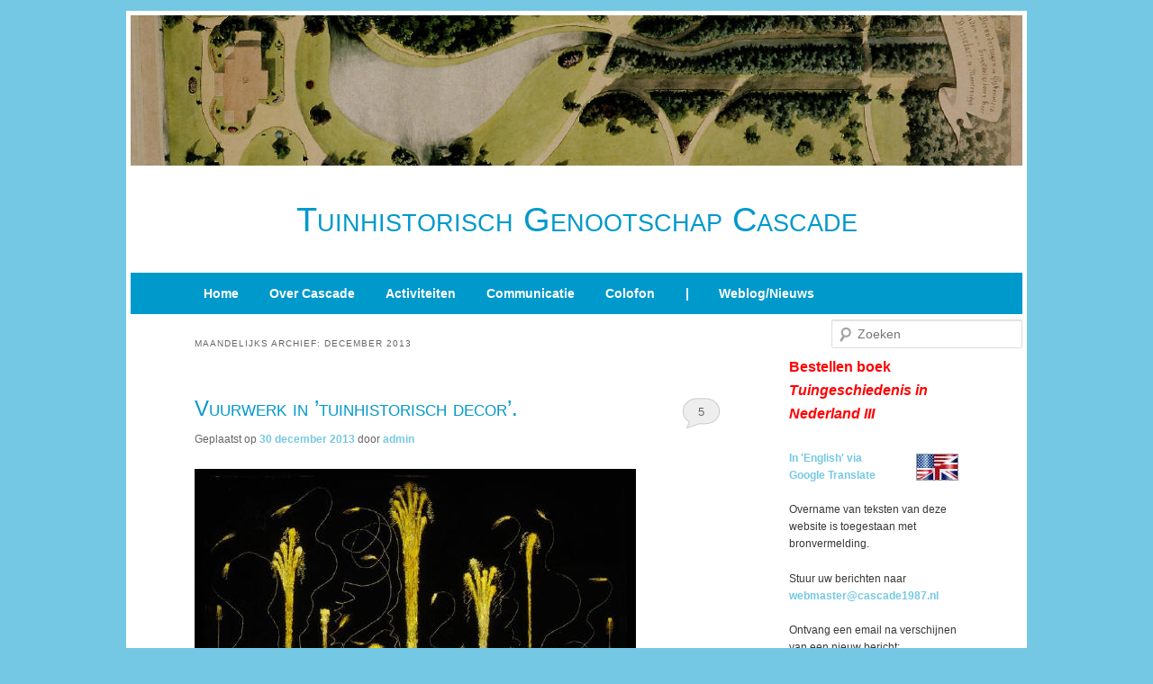

--- FILE ---
content_type: text/html; charset=UTF-8
request_url: http://www.cascade1987.nl/2013/12/
body_size: 75865
content:
<!DOCTYPE html>
<!--[if IE 6]>
<html id="ie6" lang="nl">
<![endif]-->
<!--[if IE 7]>
<html id="ie7" lang="nl">
<![endif]-->
<!--[if IE 8]>
<html id="ie8" lang="nl">
<![endif]-->
<!--[if !(IE 6) & !(IE 7) & !(IE 8)]><!-->
<html lang="nl">
<!--<![endif]-->
<head>
<meta charset="UTF-8" />
<meta name="viewport" content="width=device-width" />
<title>
december | 2013 | Tuinhistorisch Genootschap Cascade	</title>
<link rel="profile" href="https://gmpg.org/xfn/11" />
<link rel="stylesheet" type="text/css" media="all" href="http://www.cascade1987.nl/wp-content/themes/twentyeleven/style.css?ver=20190507" />
<link rel="pingback" href="http://www.cascade1987.nl/xmlrpc.php">
<!--[if lt IE 9]>
<script src="http://www.cascade1987.nl/wp-content/themes/twentyeleven/js/html5.js?ver=3.7.0" type="text/javascript"></script>
<![endif]-->
<meta name='robots' content='max-image-preview:large' />
<link rel='dns-prefetch' href='//s.w.org' />
<link rel="alternate" type="application/rss+xml" title="Tuinhistorisch Genootschap Cascade &raquo; Feed" href="http://www.cascade1987.nl/feed/" />
<link rel="alternate" type="application/rss+xml" title="Tuinhistorisch Genootschap Cascade &raquo; Reactiesfeed" href="http://www.cascade1987.nl/comments/feed/" />
		<script type="text/javascript">
			window._wpemojiSettings = {"baseUrl":"https:\/\/s.w.org\/images\/core\/emoji\/13.1.0\/72x72\/","ext":".png","svgUrl":"https:\/\/s.w.org\/images\/core\/emoji\/13.1.0\/svg\/","svgExt":".svg","source":{"concatemoji":"http:\/\/www.cascade1987.nl\/wp-includes\/js\/wp-emoji-release.min.js?ver=5.8.12"}};
			!function(e,a,t){var n,r,o,i=a.createElement("canvas"),p=i.getContext&&i.getContext("2d");function s(e,t){var a=String.fromCharCode;p.clearRect(0,0,i.width,i.height),p.fillText(a.apply(this,e),0,0);e=i.toDataURL();return p.clearRect(0,0,i.width,i.height),p.fillText(a.apply(this,t),0,0),e===i.toDataURL()}function c(e){var t=a.createElement("script");t.src=e,t.defer=t.type="text/javascript",a.getElementsByTagName("head")[0].appendChild(t)}for(o=Array("flag","emoji"),t.supports={everything:!0,everythingExceptFlag:!0},r=0;r<o.length;r++)t.supports[o[r]]=function(e){if(!p||!p.fillText)return!1;switch(p.textBaseline="top",p.font="600 32px Arial",e){case"flag":return s([127987,65039,8205,9895,65039],[127987,65039,8203,9895,65039])?!1:!s([55356,56826,55356,56819],[55356,56826,8203,55356,56819])&&!s([55356,57332,56128,56423,56128,56418,56128,56421,56128,56430,56128,56423,56128,56447],[55356,57332,8203,56128,56423,8203,56128,56418,8203,56128,56421,8203,56128,56430,8203,56128,56423,8203,56128,56447]);case"emoji":return!s([10084,65039,8205,55357,56613],[10084,65039,8203,55357,56613])}return!1}(o[r]),t.supports.everything=t.supports.everything&&t.supports[o[r]],"flag"!==o[r]&&(t.supports.everythingExceptFlag=t.supports.everythingExceptFlag&&t.supports[o[r]]);t.supports.everythingExceptFlag=t.supports.everythingExceptFlag&&!t.supports.flag,t.DOMReady=!1,t.readyCallback=function(){t.DOMReady=!0},t.supports.everything||(n=function(){t.readyCallback()},a.addEventListener?(a.addEventListener("DOMContentLoaded",n,!1),e.addEventListener("load",n,!1)):(e.attachEvent("onload",n),a.attachEvent("onreadystatechange",function(){"complete"===a.readyState&&t.readyCallback()})),(n=t.source||{}).concatemoji?c(n.concatemoji):n.wpemoji&&n.twemoji&&(c(n.twemoji),c(n.wpemoji)))}(window,document,window._wpemojiSettings);
		</script>
		<style type="text/css">
img.wp-smiley,
img.emoji {
	display: inline !important;
	border: none !important;
	box-shadow: none !important;
	height: 1em !important;
	width: 1em !important;
	margin: 0 .07em !important;
	vertical-align: -0.1em !important;
	background: none !important;
	padding: 0 !important;
}
</style>
	<link rel='stylesheet' id='wp-block-library-css'  href='http://www.cascade1987.nl/wp-includes/css/dist/block-library/style.min.css?ver=5.8.12' type='text/css' media='all' />
<style id='wp-block-library-theme-inline-css' type='text/css'>
#start-resizable-editor-section{display:none}.wp-block-audio figcaption{color:#555;font-size:13px;text-align:center}.is-dark-theme .wp-block-audio figcaption{color:hsla(0,0%,100%,.65)}.wp-block-code{font-family:Menlo,Consolas,monaco,monospace;color:#1e1e1e;padding:.8em 1em;border:1px solid #ddd;border-radius:4px}.wp-block-embed figcaption{color:#555;font-size:13px;text-align:center}.is-dark-theme .wp-block-embed figcaption{color:hsla(0,0%,100%,.65)}.blocks-gallery-caption{color:#555;font-size:13px;text-align:center}.is-dark-theme .blocks-gallery-caption{color:hsla(0,0%,100%,.65)}.wp-block-image figcaption{color:#555;font-size:13px;text-align:center}.is-dark-theme .wp-block-image figcaption{color:hsla(0,0%,100%,.65)}.wp-block-pullquote{border-top:4px solid;border-bottom:4px solid;margin-bottom:1.75em;color:currentColor}.wp-block-pullquote__citation,.wp-block-pullquote cite,.wp-block-pullquote footer{color:currentColor;text-transform:uppercase;font-size:.8125em;font-style:normal}.wp-block-quote{border-left:.25em solid;margin:0 0 1.75em;padding-left:1em}.wp-block-quote cite,.wp-block-quote footer{color:currentColor;font-size:.8125em;position:relative;font-style:normal}.wp-block-quote.has-text-align-right{border-left:none;border-right:.25em solid;padding-left:0;padding-right:1em}.wp-block-quote.has-text-align-center{border:none;padding-left:0}.wp-block-quote.is-large,.wp-block-quote.is-style-large{border:none}.wp-block-search .wp-block-search__label{font-weight:700}.wp-block-group.has-background{padding:1.25em 2.375em;margin-top:0;margin-bottom:0}.wp-block-separator{border:none;border-bottom:2px solid;margin-left:auto;margin-right:auto;opacity:.4}.wp-block-separator:not(.is-style-wide):not(.is-style-dots){width:100px}.wp-block-separator.has-background:not(.is-style-dots){border-bottom:none;height:1px}.wp-block-separator.has-background:not(.is-style-wide):not(.is-style-dots){height:2px}.wp-block-table thead{border-bottom:3px solid}.wp-block-table tfoot{border-top:3px solid}.wp-block-table td,.wp-block-table th{padding:.5em;border:1px solid;word-break:normal}.wp-block-table figcaption{color:#555;font-size:13px;text-align:center}.is-dark-theme .wp-block-table figcaption{color:hsla(0,0%,100%,.65)}.wp-block-video figcaption{color:#555;font-size:13px;text-align:center}.is-dark-theme .wp-block-video figcaption{color:hsla(0,0%,100%,.65)}.wp-block-template-part.has-background{padding:1.25em 2.375em;margin-top:0;margin-bottom:0}#end-resizable-editor-section{display:none}
</style>
<link rel='stylesheet' id='cforms2-css'  href='http://www.cascade1987.nl/wp-content/plugins/cforms2/styling/minimal.css?ver=15.0.8' type='text/css' media='all' />
<link rel='stylesheet' id='twentyeleven-block-style-css'  href='http://www.cascade1987.nl/wp-content/themes/twentyeleven/blocks.css?ver=20190102' type='text/css' media='all' />
<script type='text/javascript' src='http://www.cascade1987.nl/wp-includes/js/jquery/jquery.min.js?ver=3.6.0' id='jquery-core-js'></script>
<script type='text/javascript' src='http://www.cascade1987.nl/wp-includes/js/jquery/jquery-migrate.min.js?ver=3.3.2' id='jquery-migrate-js'></script>
<script type='text/javascript' id='cforms2-js-extra'>
/* <![CDATA[ */
var cforms2_ajax = {"url":"http:\/\/www.cascade1987.nl\/wp-admin\/admin-ajax.php","nonces":{"submitcform":"ac610448bf"}};
/* ]]> */
</script>
<script type='text/javascript' src='http://www.cascade1987.nl/wp-content/plugins/cforms2/js/cforms.js?ver=15.0.8' id='cforms2-js'></script>
<link rel="https://api.w.org/" href="http://www.cascade1987.nl/wp-json/" /><link rel="EditURI" type="application/rsd+xml" title="RSD" href="http://www.cascade1987.nl/xmlrpc.php?rsd" />
<link rel="wlwmanifest" type="application/wlwmanifest+xml" href="http://www.cascade1987.nl/wp-includes/wlwmanifest.xml" /> 
<meta name="generator" content="WordPress 5.8.12" />
	<style>
		/* Link color */
		a,
		#site-title a:focus,
		#site-title a:hover,
		#site-title a:active,
		.entry-title a:hover,
		.entry-title a:focus,
		.entry-title a:active,
		.widget_twentyeleven_ephemera .comments-link a:hover,
		section.recent-posts .other-recent-posts a[rel="bookmark"]:hover,
		section.recent-posts .other-recent-posts .comments-link a:hover,
		.format-image footer.entry-meta a:hover,
		#site-generator a:hover {
			color: #74c8e4;
		}
		section.recent-posts .other-recent-posts .comments-link a:hover {
			border-color: #74c8e4;
		}
		article.feature-image.small .entry-summary p a:hover,
		.entry-header .comments-link a:hover,
		.entry-header .comments-link a:focus,
		.entry-header .comments-link a:active,
		.feature-slider a.active {
			background-color: #74c8e4;
		}
	</style>
	<style type="text/css">.recentcomments a{display:inline !important;padding:0 !important;margin:0 !important;}</style><style type="text/css" id="custom-background-css">
body.custom-background { background-color: #74C8E4; }
</style>
	</head>

<body class="archive date custom-background wp-embed-responsive two-column right-sidebar">
<div class="skip-link"><a class="assistive-text" href="#content">Spring naar de primaire inhoud</a></div><div class="skip-link"><a class="assistive-text" href="#secondary">Spring naar de secundaire inhoud</a></div><div id="page" class="hfeed">
	<header id="branding" role="banner">

						<a href="http://www.cascade1987.nl/">
									<img src="http://www.cascade1987.nl/afbeeldingen/Maartensdijk-Eyckenstein-L.A.Springer-1882-832.jpg" width="1000" height="288" alt="Tuinhistorisch Genootschap Cascade" />
								</a>
			
			<hgroup>
				<h1 id="site-title"><span><a href="http://www.cascade1987.nl/" rel="home">Tuinhistorisch Genootschap Cascade</a></span></h1>
				<h2 id="site-description"></h2>
			</hgroup>

									<form method="get" id="searchform" action="http://www.cascade1987.nl/">
		<label for="s" class="assistive-text">Zoeken</label>
		<input type="text" class="field" name="s" id="s" placeholder="Zoeken" />
		<input type="submit" class="submit" name="submit" id="searchsubmit" value="Zoeken" />
	</form>
			
			<nav id="access" role="navigation">
				<h3 class="assistive-text">Hoofdmenu</h3>
				<div class="menu-cascade-menu-container"><ul id="menu-cascade-menu" class="menu"><li id="menu-item-250" class="menu-item menu-item-type-post_type menu-item-object-page menu-item-250"><a href="http://www.cascade1987.nl/home-2/">Home</a></li>
<li id="menu-item-45" class="menu-item menu-item-type-custom menu-item-object-custom menu-item-has-children menu-item-45"><a href="#">Over Cascade</a>
<ul class="sub-menu">
	<li id="menu-item-44" class="menu-item menu-item-type-post_type menu-item-object-page menu-item-44"><a href="http://www.cascade1987.nl/doelstelling/">Doelstelling</a></li>
	<li id="menu-item-38" class="menu-item menu-item-type-post_type menu-item-object-page menu-item-38"><a href="http://www.cascade1987.nl/contact/">Bestuur/Contact</a></li>
	<li id="menu-item-98" class="menu-item menu-item-type-post_type menu-item-object-page menu-item-98"><a href="http://www.cascade1987.nl/aan-afmelden-donateur/">Aan-/afmelden donateur</a></li>
</ul>
</li>
<li id="menu-item-62" class="menu-item menu-item-type-custom menu-item-object-custom menu-item-has-children menu-item-62"><a href="#">Activiteiten</a>
<ul class="sub-menu">
	<li id="menu-item-97" class="menu-item menu-item-type-post_type menu-item-object-page menu-item-97"><a href="http://www.cascade1987.nl/jaarprogramma/">Jaarprogramma</a></li>
	<li id="menu-item-614" class="menu-item menu-item-type-custom menu-item-object-custom menu-item-614"><a href="http://www.cascade1987.nl/documenten/CascadeOverzichtActiviteiten.pdf">Activiteiten vanaf 1987</a></li>
	<li id="menu-item-96" class="menu-item menu-item-type-post_type menu-item-object-page menu-item-96"><a href="http://www.cascade1987.nl/oldenburger-penning/">Oldenburger Penning</a></li>
</ul>
</li>
<li id="menu-item-63" class="menu-item menu-item-type-custom menu-item-object-custom menu-item-has-children menu-item-63"><a href="#">Communicatie</a>
<ul class="sub-menu">
	<li id="menu-item-94" class="menu-item menu-item-type-post_type menu-item-object-page menu-item-94"><a href="http://www.cascade1987.nl/bulletin/">Bulletin</a></li>
	<li id="menu-item-10195" class="menu-item menu-item-type-post_type menu-item-object-page menu-item-10195"><a href="http://www.cascade1987.nl/richtlijnen-voor-auteurs/">Richtlijnen voor auteurs</a></li>
	<li id="menu-item-93" class="menu-item menu-item-type-post_type menu-item-object-page menu-item-93"><a href="http://www.cascade1987.nl/tuingeschiedenis-in-nederland-i/">Tuingeschiedenis in Nederland I</a></li>
	<li id="menu-item-5594" class="menu-item menu-item-type-post_type menu-item-object-page menu-item-5594"><a href="http://www.cascade1987.nl/tuingeschiedenis-in-nederland-ii/">Tuingeschiedenis in Nederland II</a></li>
	<li id="menu-item-8891" class="menu-item menu-item-type-post_type menu-item-object-page menu-item-8891"><a href="http://www.cascade1987.nl/tuingeschiedenis-in-nederland-iii/">Tuingeschiedenis in Nederland III</a></li>
	<li id="menu-item-5595" class="menu-item menu-item-type-post_type menu-item-object-page menu-item-5595"><a href="http://www.cascade1987.nl/cascade-boeken-bestellen/">Cascade boeken bestellen</a></li>
	<li id="menu-item-92" class="menu-item menu-item-type-post_type menu-item-object-page menu-item-92"><a href="http://www.cascade1987.nl/nieuwsbrief/">Nieuwsbrief</a></li>
	<li id="menu-item-1761" class="menu-item menu-item-type-post_type menu-item-object-page menu-item-1761"><a href="http://www.cascade1987.nl/eerste-kennismaking-met/">Eerste kennismaking met…</a></li>
	<li id="menu-item-327" class="menu-item menu-item-type-post_type menu-item-object-page menu-item-327"><a href="http://www.cascade1987.nl/cascade-weblog/">Cascade weblog</a></li>
	<li id="menu-item-90" class="menu-item menu-item-type-post_type menu-item-object-page menu-item-90"><a href="http://www.cascade1987.nl/fotos-bekijken/">Foto&#8217;s bekijken</a></li>
</ul>
</li>
<li id="menu-item-65" class="menu-item menu-item-type-custom menu-item-object-custom menu-item-has-children menu-item-65"><a href="#">Colofon</a>
<ul class="sub-menu">
	<li id="menu-item-88" class="menu-item menu-item-type-post_type menu-item-object-page menu-item-88"><a href="http://www.cascade1987.nl/logboek/">Logboek</a></li>
	<li id="menu-item-89" class="menu-item menu-item-type-post_type menu-item-object-page menu-item-89"><a href="http://www.cascade1987.nl/colofon/">Colofon</a></li>
</ul>
</li>
<li id="menu-item-253" class="menu-item menu-item-type-custom menu-item-object-custom menu-item-253"><a href="#">|</a></li>
<li id="menu-item-99" class="menu-item menu-item-type-custom menu-item-object-custom menu-item-home menu-item-99"><a href="http://www.cascade1987.nl">Weblog/Nieuws</a></li>
</ul></div>			</nav><!-- #access -->
	</header><!-- #branding -->


	<div id="main">

		<section id="primary">
			<div id="content" role="main">

			
				<header class="page-header">
					<h1 class="page-title">
						Maandelijks archief: <span>december 2013</span>					</h1>
				</header>

				
				
					
	<article id="post-3042" class="post-3042 post type-post status-publish format-standard hentry category-tuinhistorie">
		<header class="entry-header">
						<h1 class="entry-title"><a href="http://www.cascade1987.nl/vuurwerk-in-tuinhistorisch-decor/" rel="bookmark">Vuurwerk in &#8217;tuinhistorisch decor&#8217;.</a></h1>
			
						<div class="entry-meta">
				<span class="sep">Geplaatst op </span><a href="http://www.cascade1987.nl/vuurwerk-in-tuinhistorisch-decor/" title="08:00" rel="bookmark"><time class="entry-date" datetime="2013-12-30T08:00:25+01:00">30 december 2013</time></a><span class="by-author"> <span class="sep"> door </span> <span class="author vcard"><a class="url fn n" href="http://www.cascade1987.nl/author/siteadmin/" title="Alle berichten tonen van admin" rel="author">admin</a></span></span>			</div><!-- .entry-meta -->
			
						<div class="comments-link">
				<a href="http://www.cascade1987.nl/vuurwerk-in-tuinhistorisch-decor/#comments">5</a>			</div>
					</header><!-- .entry-header -->

				<div class="entry-content">
			<p><img loading="lazy" class="alignnone" src="http://www.cascade1987.nl/afbeeldingen/DenHaag-HofvijverVuurwerk-1749.jpg" alt="" width="490" height="467" /><br />
<span style="color: #888888;">Groot vuurwerk en theater ter gelegenheid van de Vrede van Aken, op de Hofvijver te Den Haag in 1749.<br />
Bron: Museum Rotterdam.</span></p>
<p>Die van vorig jaar over <a href="http://www.cascade1987.nl/vuurwerk-op-beekestein/" target="_blank">vuurwerk op Beekestein</a> blijft leuker, maar toch ook nu maar weer even wat vuurwerk. Geen oud en nieuw vuurwerk, maar vuurwerk in het kader van de Vrede van Aken (1748). Het betreft perspectiefkastjes met op gelijke afstanden van elkaar drie beschilderde glasplaten, voorgrond, midden en achtergrond, waardoor een drie-dimensionaal effect ontstaat.  JH</p>
<p><img loading="lazy" class="alignnone" src="http://www.cascade1987.nl/afbeeldingen/DenHaag-HofvijverVuurwerk-1748.jpg" alt="" width="490" height="448" /><br />
<span style="color: #888888;">Feestelijk vuurwerk, waarschijnlijk op de Hofvijver ter gelegenheid van de Vrede van Aken 1748?<br />
Bron: Museum Rotterdam.</span></p>
					</div><!-- .entry-content -->
		
		<footer class="entry-meta">
			
										<span class="cat-links">
					<span class="entry-utility-prep entry-utility-prep-cat-links">Geplaatst in</span> <a href="http://www.cascade1987.nl/category/tuinhistorie/" rel="category tag">Tuinhistorie</a>			</span>
							
										
										<span class="sep"> | </span>
						<span class="comments-link"><a href="http://www.cascade1987.nl/vuurwerk-in-tuinhistorisch-decor/#comments"><b>5</b> reacties</a></span>
			
					</footer><!-- .entry-meta -->
	</article><!-- #post-3042 -->

				
					
	<article id="post-3047" class="post-3047 post type-post status-publish format-standard hentry category-tuinhistorie">
		<header class="entry-header">
						<h1 class="entry-title"><a href="http://www.cascade1987.nl/historische-vloeisystemen-ook-rond-en-op-buitenplaatsen/" rel="bookmark">Historische vloeisystemen; ook rond en òp buitenplaatsen.</a></h1>
			
						<div class="entry-meta">
				<span class="sep">Geplaatst op </span><a href="http://www.cascade1987.nl/historische-vloeisystemen-ook-rond-en-op-buitenplaatsen/" title="10:20" rel="bookmark"><time class="entry-date" datetime="2013-12-27T10:20:26+01:00">27 december 2013</time></a><span class="by-author"> <span class="sep"> door </span> <span class="author vcard"><a class="url fn n" href="http://www.cascade1987.nl/author/siteadmin/" title="Alle berichten tonen van admin" rel="author">admin</a></span></span>			</div><!-- .entry-meta -->
			
						<div class="comments-link">
				<a href="http://www.cascade1987.nl/historische-vloeisystemen-ook-rond-en-op-buitenplaatsen/#comments">1</a>			</div>
					</header><!-- .entry-header -->

				<div class="entry-content">
			<p><img loading="lazy" class="alignnone" src="http://www.cascade1987.nl/afbeeldingen/Haaksbergen-Lankheet.jpg" alt="" width="490" height="294" /><br />
<span style="color: #888888;">Lankheet (Haaksbergen).</span></p>
<p>In de laatste decennia van de afgelopen eeuw is een nagenoeg onbekende landschapsgeschiedenis van Nederland in beeld gebracht. Onafhankelijk van elkaar kwamen drie onderzoekers -Baaijens (1984/8), Van den Berg (1985) en Zuurdeeg (1991)- een waterhistorie op het spoor die tot dan toe nauwelijks was beschreven. In Drenthe, Overijssel en Gelderland hebben zij landschapselementen als waterkerende houtwallen, spaarbekkens, verdeelsloten en opgeleide beken in kaart gebracht die samenhangen met vernuftige historische irrigatiesystemen, die ons vandaag de dag veel kunnen leren over meervoudig duurzaam landgebruik. Ook al betrof het m.n. boerensystemen het principe van bevloeien was kennelijk algemeen bekend, want ook op en rond kastelen en buitenplaatsen zijn uiteenlopende aanwijzingen voor het gebruik van traditionele irrigatiesystemen.</p>
<p><img loading="lazy" class="alignnone" src="http://www.cascade1987.nl/afbeeldingen/StromendLandschap.jpg" alt="" width="490" height="368" /></p>
<p>Eric Brinckmann schreef een artikel over dit fenomeen en tipt enkele voorbeelden van het bevloeien van tuinen en parken aan. Waarschijnlijk is het een veel vaker voorkomend verschijnsel geweest. Het is de moeite waard om dit thema meer aandacht te geven bij landschapsherstel en landschapsrelicten rond kastelen en buitenplaatsen ook in dit perspectief te plaatsen.</p>
<p>lees <a href="http://www.cascade1987.nl/documenten/StromendLandschapBuitenplaatsen-Brinckmann-2013.pdf" target="_blank">hier het artikel</a>;<br />
kijk eens op de website <a href="http://www.stromendlandschap.nl/" target="_blank">www.stromendlandschap.nl</a>;<br />
en-of koop het boek <em>Stromend Landschap Vloeiweidenstelsels in Nederland</em>, G.J. Baaijens, E. Brinckmann, P. Dauvellier, P.C. van der Molen, Zeist 2011.</p>
					</div><!-- .entry-content -->
		
		<footer class="entry-meta">
			
										<span class="cat-links">
					<span class="entry-utility-prep entry-utility-prep-cat-links">Geplaatst in</span> <a href="http://www.cascade1987.nl/category/tuinhistorie/" rel="category tag">Tuinhistorie</a>			</span>
							
										
										<span class="sep"> | </span>
						<span class="comments-link"><a href="http://www.cascade1987.nl/historische-vloeisystemen-ook-rond-en-op-buitenplaatsen/#comments"><b>1</b> reactie</a></span>
			
					</footer><!-- .entry-meta -->
	</article><!-- #post-3047 -->

				
					
	<article id="post-3039" class="post-3039 post type-post status-publish format-standard hentry category-0-algemeen">
		<header class="entry-header">
						<h1 class="entry-title"><a href="http://www.cascade1987.nl/kerstfeestboom/" rel="bookmark">Kerstfeestboom.</a></h1>
			
						<div class="entry-meta">
				<span class="sep">Geplaatst op </span><a href="http://www.cascade1987.nl/kerstfeestboom/" title="09:24" rel="bookmark"><time class="entry-date" datetime="2013-12-23T09:24:53+01:00">23 december 2013</time></a><span class="by-author"> <span class="sep"> door </span> <span class="author vcard"><a class="url fn n" href="http://www.cascade1987.nl/author/siteadmin/" title="Alle berichten tonen van admin" rel="author">admin</a></span></span>			</div><!-- .entry-meta -->
			
						<div class="comments-link">
				<a href="http://www.cascade1987.nl/kerstfeestboom/#comments">1</a>			</div>
					</header><!-- .entry-header -->

				<div class="entry-content">
			<p><img loading="lazy" class="alignnone" src="http://www.cascade1987.nl/afbeeldingen/Kerstfeestboom%20Algemeen%20Handelsblad%2023-12-1852.jpg" alt="" width="490" height="302" /><br />
<span style="color: #888888;">Algemeen Handelsblad 23-12-1852</span></p>
<p>Afgaand op google krijgt de kerstboom in Nederland lopende de 19de eeuw z&#8217;n plek (Germaanse achtergronden en zo ga ik even aan voorbij hoor). Bovenstaande advertentie is een eerste die ik kon vinden, 1852. Een boom om leeg te eten.<br />
Onderstaande kinderprent dateert uit eind 19de eeuw. Uitzonderingen daargelaten is het lot niet veranderd.  JH</p>
<p><img loading="lazy" class="alignnone" src="http://www.cascade1987.nl/afbeeldingen/LotKerstboom.jpg" alt="" width="490" height="635" /><br />
<span style="color: #888888;">Bron: www.jefdejager.nl/kerstmis.php   <a href="http://www.jefdejager.nl/je_admin/up/kerstboom.jpg" target="_blank"><span style="color: #888888;">Klik hier voor de grote afbeelding</span></a>.</span></p>
					</div><!-- .entry-content -->
		
		<footer class="entry-meta">
			
										<span class="cat-links">
					<span class="entry-utility-prep entry-utility-prep-cat-links">Geplaatst in</span> <a href="http://www.cascade1987.nl/category/0-algemeen/" rel="category tag">0. Algemeen</a>			</span>
							
										
										<span class="sep"> | </span>
						<span class="comments-link"><a href="http://www.cascade1987.nl/kerstfeestboom/#comments"><b>1</b> reactie</a></span>
			
					</footer><!-- .entry-meta -->
	</article><!-- #post-3039 -->

				
					
	<article id="post-3029" class="post-3029 post type-post status-publish format-standard hentry category-tuinhistorie">
		<header class="entry-header">
						<h1 class="entry-title"><a href="http://www.cascade1987.nl/oud-afwateringkanaal-en-put-in-tuin-het-loo/" rel="bookmark">Oud afwateringkanaal en -put in tuin Het Loo.</a></h1>
			
						<div class="entry-meta">
				<span class="sep">Geplaatst op </span><a href="http://www.cascade1987.nl/oud-afwateringkanaal-en-put-in-tuin-het-loo/" title="08:00" rel="bookmark"><time class="entry-date" datetime="2013-12-19T08:00:17+01:00">19 december 2013</time></a><span class="by-author"> <span class="sep"> door </span> <span class="author vcard"><a class="url fn n" href="http://www.cascade1987.nl/author/siteadmin/" title="Alle berichten tonen van admin" rel="author">admin</a></span></span>			</div><!-- .entry-meta -->
			
						<div class="comments-link">
				<a href="http://www.cascade1987.nl/oud-afwateringkanaal-en-put-in-tuin-het-loo/#comments">4</a>			</div>
					</header><!-- .entry-header -->

				<div class="entry-content">
			<p><span style="color: #888888;"><img loading="lazy" class="alignnone" src="http://www.cascade1987.nl/afbeeldingen/Apeldoorn-HetLooRenovatieBenedentuin%201-2013.jpg" alt="" width="490" height="359" /><br />
Het strippen van de tuin begon met het wegzuigen van het grind. Foto: twitter @TuinenHetLoo</span></p>
<p>6 November is gestart met de renovatie van de westelijke helft van de benedentuin. De Koninginne- en Koningstuin zijn al gerenoveerd, zie bv <a href="http://www.cascade1987.nl/de-koninginnetuin-van-paleis-het-loo/" target="_blank">bericht 29 november</a>.</p>
<p><img loading="lazy" class="alignnone" src="http://www.cascade1987.nl/afbeeldingen/Apeldoorn-HetLooRenovatieBenedentuin%202-2013.jpg" alt="" width="490" height="368" /><br />
<span style="color: #888888;">De gestripte tuin. Foto: twitter @TuinenHetLoo</span></p>
<p>Nieuwe beregening is een van de onderdelen van de renovatie. Bij het graven van sleuven voor die installatie werd men verrast door de aanwezigheid van een oude afwateringput en -kanaal. Verrast omdat deze bij de opgravingen in 1977 niet zijn blootgelegd en men bij grondwerkzaamheden in het kader van de eerdere tuinreconstructie ook niet op deze restanten is gestoten. De RGD heeft nu de opdracht om de vondsten precies in te meten.<br />
Mooie foto&#8217;s van de opgravingen uit 1977 zijn overigens te vinden in nummer 12 uit 1977 van het blad <em>Groen</em>. En het blijven mooie specials die oude <em>Groen</em> nummers over Het Loo. En deze zeer recente vondsten en foto&#8217;s zijn een mooie aanvulling. Benieuwd wat men verder nog tegenkomt.  JH</p>
<p><img loading="lazy" class="alignnone" src="http://www.cascade1987.nl/afbeeldingen/Apeldoorn-HetLooRenovatieBenedentuin%203-2013.jpg" alt="" width="490" height="329" /><br />
<img loading="lazy" src="http://www.cascade1987.nl/afbeeldingen/Apeldoorn-HetLooRenovatieBenedentuin%205-2013.jpg" alt="" width="490" height="347" /><br />
<img loading="lazy" class="alignnone" src="http://www.cascade1987.nl/afbeeldingen/Apeldoorn-HetLooRenovatieBenedentuin%204-2013.jpg" alt="" width="490" height="326" /><br />
<span style="color: #888888;">Oude afwateringkanaal en -put. Foto&#8217;s: twitter @TuinenHetLoo</span></p>
					</div><!-- .entry-content -->
		
		<footer class="entry-meta">
			
										<span class="cat-links">
					<span class="entry-utility-prep entry-utility-prep-cat-links">Geplaatst in</span> <a href="http://www.cascade1987.nl/category/tuinhistorie/" rel="category tag">Tuinhistorie</a>			</span>
							
										
										<span class="sep"> | </span>
						<span class="comments-link"><a href="http://www.cascade1987.nl/oud-afwateringkanaal-en-put-in-tuin-het-loo/#comments"><b>4</b> reacties</a></span>
			
					</footer><!-- .entry-meta -->
	</article><!-- #post-3029 -->

				
					
	<article id="post-3024" class="post-3024 post type-post status-publish format-standard hentry category-1-tuinhistorie">
		<header class="entry-header">
						<h1 class="entry-title"><a href="http://www.cascade1987.nl/cascade-bij-kasteel-renswoude/" rel="bookmark">Cascade bij kasteel Renswoude.</a></h1>
			
						<div class="entry-meta">
				<span class="sep">Geplaatst op </span><a href="http://www.cascade1987.nl/cascade-bij-kasteel-renswoude/" title="19:07" rel="bookmark"><time class="entry-date" datetime="2013-12-16T19:07:43+01:00">16 december 2013</time></a><span class="by-author"> <span class="sep"> door </span> <span class="author vcard"><a class="url fn n" href="http://www.cascade1987.nl/author/siteadmin/" title="Alle berichten tonen van admin" rel="author">admin</a></span></span>			</div><!-- .entry-meta -->
			
						<div class="comments-link">
				<a href="http://www.cascade1987.nl/cascade-bij-kasteel-renswoude/#comments">1</a>			</div>
					</header><!-- .entry-header -->

				<div class="entry-content">
			<p><img loading="lazy" class="alignnone" src="http://www.cascade1987.nl/afbeeldingen/Renswoude-KasteelRenswoudeCascade-1829.jpg" alt="" width="490" height="630" /><br />
<span style="color: #888888;">Cascade van Renswoude 1829  Bron: beeldbank RCE</span></p>
<p>Zoekend naar wat anders (ja het is weer zover) kwam ik de aquarel met de cascade bij kasteel Renswoude uit 1829 tegen. Het deed me direct herinneren aan het fantastische project betreffende het Cascade-boek <a href="http://www.cascade1987.nl/boek/" target="_blank"><em>Tuingeschiedenis in Nederland</em></a>.<br />
Toen waren we op zoek naar een foto van die aquarel, voor Cascades op Renswoude, de bijdrage van Hans Taets van Amerongen. Toen lukte het zo snel niet en nu zit ie &#8216;gewoon&#8217; in de beeldbank van RCE. Mooi!  JH</p>
<p><a href="http://images.memorix.nl/rce/thumb/1200x1200/9ae4e4ef-b948-8b72-dfd7-db5c19d720d1.jpg" target="_blank">Klik hier om &#8216;m groot te zien</a><br />
Of <a href="http://beeldbank.cultureelerfgoed.nl/20389485" target="_blank">hier om in te zoomen</a></p>
					</div><!-- .entry-content -->
		
		<footer class="entry-meta">
			
										<span class="cat-links">
					<span class="entry-utility-prep entry-utility-prep-cat-links">Geplaatst in</span> <a href="http://www.cascade1987.nl/category/1-tuinhistorie/" rel="category tag">1. Tuinhistorie</a>			</span>
							
										
										<span class="sep"> | </span>
						<span class="comments-link"><a href="http://www.cascade1987.nl/cascade-bij-kasteel-renswoude/#comments"><b>1</b> reactie</a></span>
			
					</footer><!-- .entry-meta -->
	</article><!-- #post-3024 -->

				
					
	<article id="post-3011" class="post-3011 post type-post status-publish format-standard hentry category-tuinhistorie">
		<header class="entry-header">
						<h1 class="entry-title"><a href="http://www.cascade1987.nl/meer-dan-weblog-alleen/" rel="bookmark">Meer dan weblog alleen.</a></h1>
			
						<div class="entry-meta">
				<span class="sep">Geplaatst op </span><a href="http://www.cascade1987.nl/meer-dan-weblog-alleen/" title="08:00" rel="bookmark"><time class="entry-date" datetime="2013-12-12T08:00:29+01:00">12 december 2013</time></a><span class="by-author"> <span class="sep"> door </span> <span class="author vcard"><a class="url fn n" href="http://www.cascade1987.nl/author/siteadmin/" title="Alle berichten tonen van admin" rel="author">admin</a></span></span>			</div><!-- .entry-meta -->
			
						<div class="comments-link">
				<a href="http://www.cascade1987.nl/meer-dan-weblog-alleen/#comments">3</a>			</div>
					</header><!-- .entry-header -->

				<div class="entry-content">
			<p>Zo tegen het einde van het jaar is een en ander weer even bijgewerkt. Misschien vergeet deze en gene dat er meer is dan de weblog alleen. Dus kijk ook eens (of opnieuw) even rond op de rest van de Cascade website:</p>
<ul>
<li>de Bulletin Page kent weer meer artikelen die gedownload kunnen worden, <a href="http://www.cascade1987.nl/bulletin/" target="_blank">zie hier</a>;</li>
<li>voorgaande Nieuwsbrieven blijven beschikbaar, <a href="http://www.cascade1987.nl/nieuwsbrief/" target="_blank">zie hier</a>;</li>
<li>de Architecten die opgevoerd worden in de nieuwsbrief krijgen ook op de website hun plek, <a href="http://www.cascade1987.nl/eerste-kennismaking-met/" target="_blank">zie hier</a>;</li>
<li>niet mee geweest met een van de Cascade activiteiten, ga dan even de foto&#8217;s bekijken, <a href="http://www.cascade1987.nl/fotos-bekijken/" target="_blank">zie hier</a>;</li>
<li>het <em>Overzicht Cascade activiteiten vanaf 1987</em> is weer bijgewerkt, <a href="http://www.cascade1987.nl/documenten/CascadeOverzichtActiviteiten.pdf" target="_blank">zie hier</a>.</li>
</ul>
<p>de webmaster</p>
					</div><!-- .entry-content -->
		
		<footer class="entry-meta">
			
										<span class="cat-links">
					<span class="entry-utility-prep entry-utility-prep-cat-links">Geplaatst in</span> <a href="http://www.cascade1987.nl/category/tuinhistorie/" rel="category tag">Tuinhistorie</a>			</span>
							
										
										<span class="sep"> | </span>
						<span class="comments-link"><a href="http://www.cascade1987.nl/meer-dan-weblog-alleen/#comments"><b>3</b> reacties</a></span>
			
					</footer><!-- .entry-meta -->
	</article><!-- #post-3011 -->

				
					
	<article id="post-2994" class="post-2994 post type-post status-publish format-standard hentry category-tuinhistorie">
		<header class="entry-header">
						<h1 class="entry-title"><a href="http://www.cascade1987.nl/louis-van-der-swaelmen-en-john-juchem-naar-nederland-in-wo-i/" rel="bookmark">Louis van der Swaelmen en John Juchem naar Nederland in WO I.</a></h1>
			
						<div class="entry-meta">
				<span class="sep">Geplaatst op </span><a href="http://www.cascade1987.nl/louis-van-der-swaelmen-en-john-juchem-naar-nederland-in-wo-i/" title="08:23" rel="bookmark"><time class="entry-date" datetime="2013-12-09T08:23:08+01:00">9 december 2013</time></a><span class="by-author"> <span class="sep"> door </span> <span class="author vcard"><a class="url fn n" href="http://www.cascade1987.nl/author/siteadmin/" title="Alle berichten tonen van admin" rel="author">admin</a></span></span>			</div><!-- .entry-meta -->
			
						<div class="comments-link">
				<a href="http://www.cascade1987.nl/louis-van-der-swaelmen-en-john-juchem-naar-nederland-in-wo-i/#comments">6</a>			</div>
					</header><!-- .entry-header -->

				<div class="entry-content">
			<p>Bovengenoemde tuinarchitecten vluchtten tijdens de Eerste Wereldoorlog naar Nederland. Voor de komende Cascade-Nieuwsbrief schreef ik zojuist een korte levensschets over John Juchem. Die kan iedereen dus met Kerstmis lezen. Maar over Louis van der Swaelmen heb ik nog weinig informatie bijeengezocht. O.a. werd de tuin van De Boekel in Enschede door hem aangelegd. De familie kwam met hem in aanraking nadat hij naar de omgeving van Enschede was geëvacueerd.</p>
<p>Het RKD heeft een project <em>Belgische vluchtelingen in Nederland 1914-1918</em> gestart (<a href="http://website.rkd.nl/Projecten/Project%20Belgische%20vluchtelingen%20in%20Nederland%201914-191" target="_blank">webpage</a>), waarmee zij een zo volledig mogelijke inventarisatie tot stand willen brengen van Belgische kunstenaars die als vluchteling in Nederland verbleven. Daarnaast zal in een uitgebreid artikel aandacht worden geschonken aan de artistieke en sociale context, de onderlinge contacten tussen Nederlandse en Belgische kunstenaars, en de betekenis van de ballingschap voor het leven en werk van de afzonderlijke kunstenaars. Op mijn vraag of zij ook aandacht zouden besteden aan (tuin)architecten heb ik tot heden nog geen antwoord ontvangen. Ik vrees van niet.</p>
<p>Om die reden lijkt het mij wel interessant eens in Cascade-verband te kijken of we naast Van der Swaelmen en Juchems meer tuinarchitecten kunnen vinden die deze tijd in Nederland doorbrachten en wat deze tijd voor hun werk en maatschappelijk leven heeft betekend.</p>
<p><img loading="lazy" class="alignnone" src="http://www.cascade1987.nl/afbeeldingen/Amersfoort-BelgenmonumentLuchtfoto.jpg" alt="" width="490" height="290" /><br />
<span style="color: #888888;">Belgenmonument Amersfoort van bovenaf  Bron: www.forumeerstewereldoorlog.nl</span></p>
<p>Jan heeft ons op de <a href="http://www.cascade1987.nl/vluchtoord-nunspeet-een-der-tuintjes-voor-de-slaapbarakken/" target="_blank">weblog van 20 augustus</a> van dit jaar al eens geconfronteerd met het Vluchtoord Nunspeet en de tuintjes voor de slaapbarakken in dat kamp. Maar wat is er meer bekend van tuintjes en parken die door deze Belgische (maar misschien ook Duitse, Franse?) vluchtelingen in Nederland werden aangelegd?</p>
<p>Waar moeten we zoeken, wat zijn de bronnen?<br />
<em>Tijdschrift Katholieke Illustratie</em><br />
Belgenmonument Amersfoort<br />
Vluchtoord Ede, Gouda, Nunspeet, Uden<br />
Het Nieuwe Instituut (voorheen NAi)<br />
en veel meer, surfen maar! Het zou een interessante publicatie kunnen worden. CO</p>
<p><img loading="lazy" class="alignnone" src="http://www.cascade1987.nl/afbeeldingen/Ede-Belgenmonument.jpg" alt="" width="490" height="261" /><br />
<span style="color: #888888;">De resten van het vluchtoord Ede met het Belgenmonument Bron: www.wereldoorlog1418.nl</span></p>
					</div><!-- .entry-content -->
		
		<footer class="entry-meta">
			
										<span class="cat-links">
					<span class="entry-utility-prep entry-utility-prep-cat-links">Geplaatst in</span> <a href="http://www.cascade1987.nl/category/tuinhistorie/" rel="category tag">Tuinhistorie</a>			</span>
							
										
										<span class="sep"> | </span>
						<span class="comments-link"><a href="http://www.cascade1987.nl/louis-van-der-swaelmen-en-john-juchem-naar-nederland-in-wo-i/#comments"><b>6</b> reacties</a></span>
			
					</footer><!-- .entry-meta -->
	</article><!-- #post-2994 -->

				
					
	<article id="post-2987" class="post-2987 post type-post status-publish format-standard hentry category-tuinhistorie">
		<header class="entry-header">
						<h1 class="entry-title"><a href="http://www.cascade1987.nl/thuyn-van-den-wel-ede-gestr-heer-reijnier-de-klerk-te-batavia/" rel="bookmark">Thuyn van den Wel Ede Gestr. Heer Reijnier de Klerk te Batavia.</a></h1>
			
						<div class="entry-meta">
				<span class="sep">Geplaatst op </span><a href="http://www.cascade1987.nl/thuyn-van-den-wel-ede-gestr-heer-reijnier-de-klerk-te-batavia/" title="09:35" rel="bookmark"><time class="entry-date" datetime="2013-12-05T09:35:23+01:00">5 december 2013</time></a><span class="by-author"> <span class="sep"> door </span> <span class="author vcard"><a class="url fn n" href="http://www.cascade1987.nl/author/siteadmin/" title="Alle berichten tonen van admin" rel="author">admin</a></span></span>			</div><!-- .entry-meta -->
			
						<div class="comments-link">
				<a href="http://www.cascade1987.nl/thuyn-van-den-wel-ede-gestr-heer-reijnier-de-klerk-te-batavia/#comments">2</a>			</div>
					</header><!-- .entry-header -->

				<div class="entry-content">
			<p><img loading="lazy" class="alignnone" src="http://www.cascade1987.nl/afbeeldingen/Batavia-R.DeKlerk1-J.Rach-ca1778.jpg" alt="" width="490" height="342" /></p>
<p><span style="color: #888888;"><img loading="lazy" class="alignnone" src="http://www.cascade1987.nl/afbeeldingen/Batavia-R.DeKlerk4-J.Rach-ca1778.jpg" alt="" width="490" height="281" /><br />
Gezigt van de Thuyn van den Wel Ede Gestr. Heer Reijnier de Klerk geleegen 1/4 uur gaans bezuyden Batavia aan de Westzyde van den Molenvlietsedijk aan de agterzijde (ca. 1778), Johannes Rach.  Bron: www.atlasofmutualheritage.nl.</span></p>
<p>Op de dag van de man van overzee even een overzeese tuin en wel die bij het huis van gouverneur-generaal Reinier de Klerk te Batavia. Meer over dit huis, de Klerk en zo valt te lezen in het KNOB artikel Het huis Reinier de Klerk, een voormalige buitenplaats in Jakarta van Cor Passchier (<a href="http://bulletin.knob.nl/index.php/knob/article/view/267/362" target="_blank">PDF</a>, <em>Bulletin KNOB</em> 104-6 (2005)).</p>
<p>Om in te zoomen en verder de wereld rond te kijken, zie <a href="http://www.atlasofmutualheritage.nl/nl/zoek/?q=klerk&amp;country=&amp;region=&amp;post=&amp;fort=&amp;category=&amp;subject=&amp;creator=&amp;owner=&amp;date=" target="_blank">Atlas of Mutual Heritage</a>.<br />
Jan Holwerda</p>
<p>Nagekomen: <em>Bataviase Thuynen</em> en o.a. De Klerk komen ook naar voren in Adrienne Zuiderweg, ‘Lustwaranden van aanminnelyken zwier’, Bataviase Thuynen, <em>Cascade bulletin voor tuinhistorie</em> 19-1 (2010), p. 23-34 (<a href="http://www.cascade1987.nl/bulletins/BataviaseThuynen-Zuiderweg-CascadeBulletin-2010-1.pdf" target="_blank">PDF</a>). Johannes Rach wordt ook naar voren gebracht in Carla Oldenburger-Ebbers, Buitenzorg bij Batavia en omliggende tuinen, <em>Cascade bulletin voor tuinhistorie</em> 8-1 (1999), p. 6-19 (<a href="http://www.cascade1987.nl/bulletins/BuitenzorgBatavia-Oldenburger-CascadeBulletin-1999-1.pdf" target="_blank">PDF</a>).</p>
<p><img loading="lazy" class="alignnone" src="http://www.cascade1987.nl/afbeeldingen/Batavia-R.DeKlerk2-J.Rach-ca1778.jpg" alt="" width="490" height="339" /></p>
<p><span style="color: #888888;"><img loading="lazy" class="alignnone" src="http://www.cascade1987.nl/afbeeldingen/Batavia-R.DeKlerk5-J.Rach-ca1778.jpg" alt="" width="490" height="272" /><br />
Het Gezigt van de Tuÿn van achtern af te zien van Zÿn HoogEdelheÿd den HoogEdelen GrootAgtbaaren Heer Reÿnier de Klerc Leggende opde Wegt van Moole Vlied even Buÿten Batavia (ca. 1778), Johannes Rach.  Bron: www.atlasofmutualheritage.nl.</span></p>
<p><img loading="lazy" class="alignnone" src="http://www.cascade1987.nl/afbeeldingen/Batavia-R.DeKlerk3-J.Rach-ca1778.jpg" alt="" width="490" height="338" /><br />
<span style="color: #888888;">Gezigt van de Thuyn van den Wel Ede Gestr. Heer Reijnier de Klerk geleegen 1/4 uur gaans bezuyden Batavia aan de Westzyde van den Molenvlietsedijk aan [&#8217;t O?] Front (ca. 1778), Johannes Rach.  Bron: www.atlasofmutualheritage.nl.</span></p>
					</div><!-- .entry-content -->
		
		<footer class="entry-meta">
			
										<span class="cat-links">
					<span class="entry-utility-prep entry-utility-prep-cat-links">Geplaatst in</span> <a href="http://www.cascade1987.nl/category/tuinhistorie/" rel="category tag">Tuinhistorie</a>			</span>
							
										
										<span class="sep"> | </span>
						<span class="comments-link"><a href="http://www.cascade1987.nl/thuyn-van-den-wel-ede-gestr-heer-reijnier-de-klerk-te-batavia/#comments"><b>2</b> reacties</a></span>
			
					</footer><!-- .entry-meta -->
	</article><!-- #post-2987 -->

				
					
	<article id="post-2961" class="post-2961 post type-post status-publish format-standard hentry category-tuinhistorie">
		<header class="entry-header">
						<h1 class="entry-title"><a href="http://www.cascade1987.nl/wie-kent-leonard-van-der-meulenmeulan/" rel="bookmark">Wie kent Leonard van der Meulen/Meulan?</a></h1>
			
						<div class="entry-meta">
				<span class="sep">Geplaatst op </span><a href="http://www.cascade1987.nl/wie-kent-leonard-van-der-meulenmeulan/" title="08:00" rel="bookmark"><time class="entry-date" datetime="2013-12-02T08:00:23+01:00">2 december 2013</time></a><span class="by-author"> <span class="sep"> door </span> <span class="author vcard"><a class="url fn n" href="http://www.cascade1987.nl/author/siteadmin/" title="Alle berichten tonen van admin" rel="author">admin</a></span></span>			</div><!-- .entry-meta -->
			
						<div class="comments-link">
				<a href="http://www.cascade1987.nl/wie-kent-leonard-van-der-meulenmeulan/#comments">5</a>			</div>
					</header><!-- .entry-header -->

				<div class="entry-content">
			<p><img loading="lazy" class="alignnone" src="http://www.cascade1987.nl/afbeeldingen/Kettering-BoughtonHouseAerialView.jpg" alt="" width="490" height="304" /><br />
<span style="color: #888888;">Aerial view of Boughton Estate (1715/25).  Bron: www.boughtonhouse.org.uk</span></p>
<p>Wie heeft informatie over Leonard van der Meulen/Meulan, overleden in 1717 in Warkton, Engeland? Van der Meulan/Meulen heeft gewerkt aan Boughton Estate, Northamptonshire in 1685. Eerder was hij betrokken bij het droogleggen van The Fens (Bedfordshire Levels).</p>
<p>Dr. Ann Benson, een Engelse tuin- en landschapshistorica, doet onderzoek naar Leonard van der Meulan en probeert te achterhalen of Van der Meulen inderdaad in Nederland is geboren en in de 17de eeuw naar Engeland is gegaan. Zij vermoedt dat hij in Nederland al ervaring had opgedaan met landmeten en droogleggen. In het boek <em>De tuinen van Willem en Mary</em> van D. Jacques en A.J. van der Horst wordt Van der Meulen aangeduid als Nederlander (p. 157).</p>
<p>Is iemand de naam Leonard van der Meulen tegengekomen? Weet iemand of hij in Nederland is geboren (zo ja, waar en wanneer) en of hij in Nederland heeft gewerkt?<br />
Lenneke Berkhout</p>
<p><img loading="lazy" class="alignnone" src="http://www.cascade1987.nl/afbeeldingen/Kettering-BoughtonHouse-1715-25.jpg" alt="" width="490" height="363" /><br />
<span style="color: #888888;">Plan of the Gardens, Plantations etc at Boughton in Northamptonshire the Seat of his Grace the Duke of Montague (1715/25), uit Vitruvius Britannicus van Colen Campbell  Bron: www.albion-prints.com</span></p>
					</div><!-- .entry-content -->
		
		<footer class="entry-meta">
			
										<span class="cat-links">
					<span class="entry-utility-prep entry-utility-prep-cat-links">Geplaatst in</span> <a href="http://www.cascade1987.nl/category/tuinhistorie/" rel="category tag">Tuinhistorie</a>			</span>
							
										
										<span class="sep"> | </span>
						<span class="comments-link"><a href="http://www.cascade1987.nl/wie-kent-leonard-van-der-meulenmeulan/#comments"><b>5</b> reacties</a></span>
			
					</footer><!-- .entry-meta -->
	</article><!-- #post-2961 -->

				
				
			
			</div><!-- #content -->
		</section><!-- #primary -->

		<div id="secondary" class="widget-area" role="complementary">
			<aside id="text-22" class="widget widget_text">			<div class="textwidget"></div>
		</aside><aside id="text-2" class="widget widget_text">			<div class="textwidget"><p></p>
<p></p>

<p><span style="font-size: 16px;"><strong><a href="http://www.cascade1987.nl/cascade-boeken-bestellen/" target="_blank" rel="noopener"><span style="color: #ff0000;">Bestellen boek </span><em><span style="color: #ff0000;">Tuingeschiedenis in Nederland III</span></em></a></strong></span></p></div>
		</aside><aside id="text-21" class="widget widget_text">			<div class="textwidget"><p><a href="http://translate.google.nl/translate?hl=en&amp;sl=nl&amp;u=http://www.cascade1987.nl/" target="_blank" rel="noopener"><img alt="" src="http://www.cascade1987.nl/assets/img/English-Language-Flag-Icon.jpg" style="float:right; height:30px; width:47px" /></a></p>
<p><a href="http://translate.google.nl/translate?hl=en&amp;sl=nl&amp;u=http://www.cascade1987.nl/" target="_blank" rel="noopener">In &#39;English&#39; via </a><br />
<a href="http://translate.google.nl/translate?hl=en&amp;sl=nl&amp;u=http://www.cascade1987.nl/" target="_blank" rel="noopener">Google Translate </a></p>

<p>Overname van teksten van deze website is toegestaan met bronvermelding.</p>

<p>Stuur uw berichten naar <a href="mailto:webmaster@cascade1987.nl">webmaster@cascade1987.nl</a></p>

<p>Ontvang een email na verschijnen van een nieuw bericht: <a href="http://feedburner.google.com/fb/a/mailverify?uri=TuinhistorischGenootschapCascade&amp;loc=en_US" target="_blank" rel="noopener">aanmelden</a></p>

<p><a href="https://www.google.nl/search?tbm=isch&ved=2ahUKEwihv4-Zu7btAhWD_6QKHY3iBVAQ2-cCegQIABAA&oq=site:http://www.cascade1987.nl+filetype:jpg&gs_lcp=CgNpbWcQA1DnOligW2C5YmgAcAB4AIABNogB4gOSAQIxM5gBAKABAaoBC2d3cy13aXotaW1nwAEB&sclient=img&ei=FErLX6HlMIP_kwWNxZeABQ&bih=631&biw=1366&q=site:http://www.cascade1987.nl&tbs=ift:jpg" target="_blank" rel="noopener">Cascade afbeeldingen</a></p>

<p><img alt="" src="http://www.cascade1987.nl/afbeeldingen/kb.jpg" /><p style="text-align:right">sinds 2011</p></div>
		</aside><aside id="text-15" class="widget widget_text">			<div class="textwidget"> <hr></div>
		</aside><aside id="recent-comments-5" class="widget widget_recent_comments"><h3 class="widget-title">Meest recente reacties</h3><ul id="recentcomments"><li class="recentcomments"><span class="comment-author-link">webmaster</span> op <a href="http://www.cascade1987.nl/concept-herziene-richtlijnen-tuinhistorisch-onderzoek/#comment-8443">Concept herziene Richtlijnen tuinhistorisch onderzoek</a></li><li class="recentcomments"><span class="comment-author-link">Muller Massis</span> op <a href="http://www.cascade1987.nl/houten-landhuizen/#comment-8394">Houten landhuizen</a></li><li class="recentcomments"><span class="comment-author-link">webmaster</span> op <a href="http://www.cascade1987.nl/utrechtse-tuinen-speelhuisjes-en-lusthoven/#comment-8362">Utrechtse tuinen, speelhuisjes en lusthoven</a></li><li class="recentcomments"><span class="comment-author-link">Briaire</span> op <a href="http://www.cascade1987.nl/utrechtse-tuinen-speelhuisjes-en-lusthoven/#comment-8361">Utrechtse tuinen, speelhuisjes en lusthoven</a></li><li class="recentcomments"><span class="comment-author-link">Jan Holwerda</span> op <a href="http://www.cascade1987.nl/ontwerp-voor-aangekocht-perceel-bij-het-loo-1767/#comment-8356">Ontwerp voor aangekocht perceel bij Het Loo (1767)</a></li><li class="recentcomments"><span class="comment-author-link">mr. Aldert Glas</span> op <a href="http://www.cascade1987.nl/spijkerbosch-olst-volg-boek-in-wording/#comment-8327">Spijkerbosch (Olst), volg boek in wording</a></li><li class="recentcomments"><span class="comment-author-link">webmaster</span> op <a href="http://www.cascade1987.nl/sonsbeek-bewaard-de-hoge-veluwe-vergaard/#comment-8325">Sonsbeek bewaard, De Hoge Veluwe vergaard</a></li><li class="recentcomments"><span class="comment-author-link">Jan Holwerda</span> op <a href="http://www.cascade1987.nl/elsenburg-de-verdwenen-buitenplaats/#comment-8315">Elsenburg, de verdwenen buitenplaats</a></li><li class="recentcomments"><span class="comment-author-link">wim van diepeningen</span> op <a href="http://www.cascade1987.nl/elsenburg-de-verdwenen-buitenplaats/#comment-8312">Elsenburg, de verdwenen buitenplaats</a></li><li class="recentcomments"><span class="comment-author-link">Theo Wit</span> op <a href="http://www.cascade1987.nl/groningse-boerderij-als-folly-in-aerdenhout/#comment-8305">Groningse boerderij als folly in Aerdenhout</a></li></ul></aside><aside id="text-9" class="widget widget_text">			<div class="textwidget"><hr /></div>
		</aside>
		<aside id="recent-posts-4" class="widget widget_recent_entries">
		<h3 class="widget-title">Recente berichten</h3>
		<ul>
											<li>
					<a href="http://www.cascade1987.nl/concept-herziene-richtlijnen-tuinhistorisch-onderzoek/">Concept herziene Richtlijnen tuinhistorisch onderzoek</a>
									</li>
											<li>
					<a href="http://www.cascade1987.nl/een-wal-rondom-een-kasteel/">Een wal rondom een kasteel</a>
									</li>
											<li>
					<a href="http://www.cascade1987.nl/20-jaar-cascade-website-weblog-nieuws/">20 jaar Cascade website, weblog, nieuws</a>
									</li>
											<li>
					<a href="http://www.cascade1987.nl/sonsbeek-bewaard-de-hoge-veluwe-vergaard/">Sonsbeek bewaard, De Hoge Veluwe vergaard</a>
									</li>
											<li>
					<a href="http://www.cascade1987.nl/leiden-in-het-groen-vier-eeuwen-openbaar-en-particulier-stedelijk-groen/">Leiden in het groen – Vier eeuwen openbaar en particulier stedelijk groen</a>
									</li>
					</ul>

		</aside><aside id="text-10" class="widget widget_text">			<div class="textwidget"><hr /></div>
		</aside><aside id="text-23" class="widget widget_text"><h3 class="widget-title">Agenda</h3>			<div class="textwidget"></div>
		</aside><aside id="text-11" class="widget widget_text">			<div class="textwidget"><hr /></div>
		</aside><aside id="calendar-6" class="widget widget_calendar"><div id="calendar_wrap" class="calendar_wrap"><table id="wp-calendar" class="wp-calendar-table">
	<caption>december 2013</caption>
	<thead>
	<tr>
		<th scope="col" title="maandag">M</th>
		<th scope="col" title="dinsdag">D</th>
		<th scope="col" title="woensdag">W</th>
		<th scope="col" title="donderdag">D</th>
		<th scope="col" title="vrijdag">V</th>
		<th scope="col" title="zaterdag">Z</th>
		<th scope="col" title="zondag">Z</th>
	</tr>
	</thead>
	<tbody>
	<tr>
		<td colspan="6" class="pad">&nbsp;</td><td>1</td>
	</tr>
	<tr>
		<td><a href="http://www.cascade1987.nl/2013/12/02/" aria-label="Bericht gepubliceerd op 2 December 2013">2</a></td><td>3</td><td>4</td><td><a href="http://www.cascade1987.nl/2013/12/05/" aria-label="Bericht gepubliceerd op 5 December 2013">5</a></td><td>6</td><td>7</td><td>8</td>
	</tr>
	<tr>
		<td><a href="http://www.cascade1987.nl/2013/12/09/" aria-label="Bericht gepubliceerd op 9 December 2013">9</a></td><td>10</td><td>11</td><td><a href="http://www.cascade1987.nl/2013/12/12/" aria-label="Bericht gepubliceerd op 12 December 2013">12</a></td><td>13</td><td>14</td><td>15</td>
	</tr>
	<tr>
		<td><a href="http://www.cascade1987.nl/2013/12/16/" aria-label="Bericht gepubliceerd op 16 December 2013">16</a></td><td>17</td><td>18</td><td><a href="http://www.cascade1987.nl/2013/12/19/" aria-label="Bericht gepubliceerd op 19 December 2013">19</a></td><td>20</td><td>21</td><td>22</td>
	</tr>
	<tr>
		<td><a href="http://www.cascade1987.nl/2013/12/23/" aria-label="Bericht gepubliceerd op 23 December 2013">23</a></td><td>24</td><td>25</td><td>26</td><td><a href="http://www.cascade1987.nl/2013/12/27/" aria-label="Bericht gepubliceerd op 27 December 2013">27</a></td><td>28</td><td>29</td>
	</tr>
	<tr>
		<td><a href="http://www.cascade1987.nl/2013/12/30/" aria-label="Bericht gepubliceerd op 30 December 2013">30</a></td><td>31</td>
		<td class="pad" colspan="5">&nbsp;</td>
	</tr>
	</tbody>
	</table><nav aria-label="Vorige en volgende maanden" class="wp-calendar-nav">
		<span class="wp-calendar-nav-prev"><a href="http://www.cascade1987.nl/2013/11/">&laquo; nov</a></span>
		<span class="pad">&nbsp;</span>
		<span class="wp-calendar-nav-next"><a href="http://www.cascade1987.nl/2014/01/">jan &raquo;</a></span>
	</nav></div></aside><aside id="text-13" class="widget widget_text">			<div class="textwidget"><hr /></div>
		</aside><aside id="archives-6" class="widget widget_archive"><h3 class="widget-title">Archief</h3>
			<ul>
					<li><a href='http://www.cascade1987.nl/2026/01/'>januari 2026</a>&nbsp;(1)</li>
	<li><a href='http://www.cascade1987.nl/2025/12/'>december 2025</a>&nbsp;(4)</li>
	<li><a href='http://www.cascade1987.nl/2025/11/'>november 2025</a>&nbsp;(9)</li>
	<li><a href='http://www.cascade1987.nl/2025/10/'>oktober 2025</a>&nbsp;(9)</li>
	<li><a href='http://www.cascade1987.nl/2025/09/'>september 2025</a>&nbsp;(4)</li>
	<li><a href='http://www.cascade1987.nl/2025/08/'>augustus 2025</a>&nbsp;(6)</li>
	<li><a href='http://www.cascade1987.nl/2025/07/'>juli 2025</a>&nbsp;(5)</li>
	<li><a href='http://www.cascade1987.nl/2025/06/'>juni 2025</a>&nbsp;(7)</li>
	<li><a href='http://www.cascade1987.nl/2025/05/'>mei 2025</a>&nbsp;(7)</li>
	<li><a href='http://www.cascade1987.nl/2025/04/'>april 2025</a>&nbsp;(7)</li>
	<li><a href='http://www.cascade1987.nl/2025/03/'>maart 2025</a>&nbsp;(9)</li>
	<li><a href='http://www.cascade1987.nl/2025/02/'>februari 2025</a>&nbsp;(8)</li>
	<li><a href='http://www.cascade1987.nl/2025/01/'>januari 2025</a>&nbsp;(5)</li>
	<li><a href='http://www.cascade1987.nl/2024/12/'>december 2024</a>&nbsp;(7)</li>
	<li><a href='http://www.cascade1987.nl/2024/11/'>november 2024</a>&nbsp;(6)</li>
	<li><a href='http://www.cascade1987.nl/2024/10/'>oktober 2024</a>&nbsp;(6)</li>
	<li><a href='http://www.cascade1987.nl/2024/09/'>september 2024</a>&nbsp;(6)</li>
	<li><a href='http://www.cascade1987.nl/2024/08/'>augustus 2024</a>&nbsp;(7)</li>
	<li><a href='http://www.cascade1987.nl/2024/07/'>juli 2024</a>&nbsp;(4)</li>
	<li><a href='http://www.cascade1987.nl/2024/06/'>juni 2024</a>&nbsp;(6)</li>
	<li><a href='http://www.cascade1987.nl/2024/05/'>mei 2024</a>&nbsp;(6)</li>
	<li><a href='http://www.cascade1987.nl/2024/04/'>april 2024</a>&nbsp;(10)</li>
	<li><a href='http://www.cascade1987.nl/2024/03/'>maart 2024</a>&nbsp;(5)</li>
	<li><a href='http://www.cascade1987.nl/2024/02/'>februari 2024</a>&nbsp;(6)</li>
	<li><a href='http://www.cascade1987.nl/2024/01/'>januari 2024</a>&nbsp;(5)</li>
	<li><a href='http://www.cascade1987.nl/2023/12/'>december 2023</a>&nbsp;(5)</li>
	<li><a href='http://www.cascade1987.nl/2023/11/'>november 2023</a>&nbsp;(5)</li>
	<li><a href='http://www.cascade1987.nl/2023/10/'>oktober 2023</a>&nbsp;(7)</li>
	<li><a href='http://www.cascade1987.nl/2023/09/'>september 2023</a>&nbsp;(7)</li>
	<li><a href='http://www.cascade1987.nl/2023/08/'>augustus 2023</a>&nbsp;(5)</li>
	<li><a href='http://www.cascade1987.nl/2023/07/'>juli 2023</a>&nbsp;(7)</li>
	<li><a href='http://www.cascade1987.nl/2023/06/'>juni 2023</a>&nbsp;(6)</li>
	<li><a href='http://www.cascade1987.nl/2023/05/'>mei 2023</a>&nbsp;(7)</li>
	<li><a href='http://www.cascade1987.nl/2023/04/'>april 2023</a>&nbsp;(9)</li>
	<li><a href='http://www.cascade1987.nl/2023/03/'>maart 2023</a>&nbsp;(1)</li>
	<li><a href='http://www.cascade1987.nl/2023/02/'>februari 2023</a>&nbsp;(8)</li>
	<li><a href='http://www.cascade1987.nl/2023/01/'>januari 2023</a>&nbsp;(7)</li>
	<li><a href='http://www.cascade1987.nl/2022/12/'>december 2022</a>&nbsp;(8)</li>
	<li><a href='http://www.cascade1987.nl/2022/11/'>november 2022</a>&nbsp;(7)</li>
	<li><a href='http://www.cascade1987.nl/2022/10/'>oktober 2022</a>&nbsp;(8)</li>
	<li><a href='http://www.cascade1987.nl/2022/09/'>september 2022</a>&nbsp;(5)</li>
	<li><a href='http://www.cascade1987.nl/2022/08/'>augustus 2022</a>&nbsp;(6)</li>
	<li><a href='http://www.cascade1987.nl/2022/07/'>juli 2022</a>&nbsp;(8)</li>
	<li><a href='http://www.cascade1987.nl/2022/06/'>juni 2022</a>&nbsp;(7)</li>
	<li><a href='http://www.cascade1987.nl/2022/05/'>mei 2022</a>&nbsp;(6)</li>
	<li><a href='http://www.cascade1987.nl/2022/04/'>april 2022</a>&nbsp;(10)</li>
	<li><a href='http://www.cascade1987.nl/2022/03/'>maart 2022</a>&nbsp;(6)</li>
	<li><a href='http://www.cascade1987.nl/2022/02/'>februari 2022</a>&nbsp;(6)</li>
	<li><a href='http://www.cascade1987.nl/2022/01/'>januari 2022</a>&nbsp;(9)</li>
	<li><a href='http://www.cascade1987.nl/2021/12/'>december 2021</a>&nbsp;(6)</li>
	<li><a href='http://www.cascade1987.nl/2021/11/'>november 2021</a>&nbsp;(8)</li>
	<li><a href='http://www.cascade1987.nl/2021/10/'>oktober 2021</a>&nbsp;(7)</li>
	<li><a href='http://www.cascade1987.nl/2021/09/'>september 2021</a>&nbsp;(7)</li>
	<li><a href='http://www.cascade1987.nl/2021/08/'>augustus 2021</a>&nbsp;(6)</li>
	<li><a href='http://www.cascade1987.nl/2021/07/'>juli 2021</a>&nbsp;(4)</li>
	<li><a href='http://www.cascade1987.nl/2021/06/'>juni 2021</a>&nbsp;(8)</li>
	<li><a href='http://www.cascade1987.nl/2021/05/'>mei 2021</a>&nbsp;(11)</li>
	<li><a href='http://www.cascade1987.nl/2021/04/'>april 2021</a>&nbsp;(8)</li>
	<li><a href='http://www.cascade1987.nl/2021/03/'>maart 2021</a>&nbsp;(10)</li>
	<li><a href='http://www.cascade1987.nl/2021/02/'>februari 2021</a>&nbsp;(9)</li>
	<li><a href='http://www.cascade1987.nl/2021/01/'>januari 2021</a>&nbsp;(7)</li>
	<li><a href='http://www.cascade1987.nl/2020/12/'>december 2020</a>&nbsp;(10)</li>
	<li><a href='http://www.cascade1987.nl/2020/11/'>november 2020</a>&nbsp;(9)</li>
	<li><a href='http://www.cascade1987.nl/2020/10/'>oktober 2020</a>&nbsp;(8)</li>
	<li><a href='http://www.cascade1987.nl/2020/09/'>september 2020</a>&nbsp;(10)</li>
	<li><a href='http://www.cascade1987.nl/2020/08/'>augustus 2020</a>&nbsp;(5)</li>
	<li><a href='http://www.cascade1987.nl/2020/07/'>juli 2020</a>&nbsp;(10)</li>
	<li><a href='http://www.cascade1987.nl/2020/06/'>juni 2020</a>&nbsp;(10)</li>
	<li><a href='http://www.cascade1987.nl/2020/05/'>mei 2020</a>&nbsp;(8)</li>
	<li><a href='http://www.cascade1987.nl/2020/04/'>april 2020</a>&nbsp;(8)</li>
	<li><a href='http://www.cascade1987.nl/2020/03/'>maart 2020</a>&nbsp;(8)</li>
	<li><a href='http://www.cascade1987.nl/2020/02/'>februari 2020</a>&nbsp;(7)</li>
	<li><a href='http://www.cascade1987.nl/2020/01/'>januari 2020</a>&nbsp;(9)</li>
	<li><a href='http://www.cascade1987.nl/2019/12/'>december 2019</a>&nbsp;(8)</li>
	<li><a href='http://www.cascade1987.nl/2019/11/'>november 2019</a>&nbsp;(8)</li>
	<li><a href='http://www.cascade1987.nl/2019/10/'>oktober 2019</a>&nbsp;(11)</li>
	<li><a href='http://www.cascade1987.nl/2019/09/'>september 2019</a>&nbsp;(9)</li>
	<li><a href='http://www.cascade1987.nl/2019/08/'>augustus 2019</a>&nbsp;(10)</li>
	<li><a href='http://www.cascade1987.nl/2019/07/'>juli 2019</a>&nbsp;(11)</li>
	<li><a href='http://www.cascade1987.nl/2019/06/'>juni 2019</a>&nbsp;(8)</li>
	<li><a href='http://www.cascade1987.nl/2019/05/'>mei 2019</a>&nbsp;(9)</li>
	<li><a href='http://www.cascade1987.nl/2019/04/'>april 2019</a>&nbsp;(8)</li>
	<li><a href='http://www.cascade1987.nl/2019/03/'>maart 2019</a>&nbsp;(8)</li>
	<li><a href='http://www.cascade1987.nl/2019/02/'>februari 2019</a>&nbsp;(9)</li>
	<li><a href='http://www.cascade1987.nl/2019/01/'>januari 2019</a>&nbsp;(8)</li>
	<li><a href='http://www.cascade1987.nl/2018/12/'>december 2018</a>&nbsp;(9)</li>
	<li><a href='http://www.cascade1987.nl/2018/11/'>november 2018</a>&nbsp;(9)</li>
	<li><a href='http://www.cascade1987.nl/2018/10/'>oktober 2018</a>&nbsp;(12)</li>
	<li><a href='http://www.cascade1987.nl/2018/09/'>september 2018</a>&nbsp;(8)</li>
	<li><a href='http://www.cascade1987.nl/2018/08/'>augustus 2018</a>&nbsp;(10)</li>
	<li><a href='http://www.cascade1987.nl/2018/07/'>juli 2018</a>&nbsp;(7)</li>
	<li><a href='http://www.cascade1987.nl/2018/06/'>juni 2018</a>&nbsp;(10)</li>
	<li><a href='http://www.cascade1987.nl/2018/05/'>mei 2018</a>&nbsp;(9)</li>
	<li><a href='http://www.cascade1987.nl/2018/04/'>april 2018</a>&nbsp;(8)</li>
	<li><a href='http://www.cascade1987.nl/2018/03/'>maart 2018</a>&nbsp;(11)</li>
	<li><a href='http://www.cascade1987.nl/2018/02/'>februari 2018</a>&nbsp;(9)</li>
	<li><a href='http://www.cascade1987.nl/2018/01/'>januari 2018</a>&nbsp;(10)</li>
	<li><a href='http://www.cascade1987.nl/2017/12/'>december 2017</a>&nbsp;(11)</li>
	<li><a href='http://www.cascade1987.nl/2017/11/'>november 2017</a>&nbsp;(11)</li>
	<li><a href='http://www.cascade1987.nl/2017/10/'>oktober 2017</a>&nbsp;(11)</li>
	<li><a href='http://www.cascade1987.nl/2017/09/'>september 2017</a>&nbsp;(13)</li>
	<li><a href='http://www.cascade1987.nl/2017/08/'>augustus 2017</a>&nbsp;(12)</li>
	<li><a href='http://www.cascade1987.nl/2017/07/'>juli 2017</a>&nbsp;(10)</li>
	<li><a href='http://www.cascade1987.nl/2017/06/'>juni 2017</a>&nbsp;(12)</li>
	<li><a href='http://www.cascade1987.nl/2017/05/'>mei 2017</a>&nbsp;(10)</li>
	<li><a href='http://www.cascade1987.nl/2017/04/'>april 2017</a>&nbsp;(11)</li>
	<li><a href='http://www.cascade1987.nl/2017/03/'>maart 2017</a>&nbsp;(10)</li>
	<li><a href='http://www.cascade1987.nl/2017/02/'>februari 2017</a>&nbsp;(6)</li>
	<li><a href='http://www.cascade1987.nl/2017/01/'>januari 2017</a>&nbsp;(9)</li>
	<li><a href='http://www.cascade1987.nl/2016/12/'>december 2016</a>&nbsp;(7)</li>
	<li><a href='http://www.cascade1987.nl/2016/11/'>november 2016</a>&nbsp;(12)</li>
	<li><a href='http://www.cascade1987.nl/2016/10/'>oktober 2016</a>&nbsp;(12)</li>
	<li><a href='http://www.cascade1987.nl/2016/09/'>september 2016</a>&nbsp;(9)</li>
	<li><a href='http://www.cascade1987.nl/2016/08/'>augustus 2016</a>&nbsp;(8)</li>
	<li><a href='http://www.cascade1987.nl/2016/07/'>juli 2016</a>&nbsp;(9)</li>
	<li><a href='http://www.cascade1987.nl/2016/06/'>juni 2016</a>&nbsp;(9)</li>
	<li><a href='http://www.cascade1987.nl/2016/05/'>mei 2016</a>&nbsp;(10)</li>
	<li><a href='http://www.cascade1987.nl/2016/04/'>april 2016</a>&nbsp;(9)</li>
	<li><a href='http://www.cascade1987.nl/2016/03/'>maart 2016</a>&nbsp;(8)</li>
	<li><a href='http://www.cascade1987.nl/2016/02/'>februari 2016</a>&nbsp;(9)</li>
	<li><a href='http://www.cascade1987.nl/2016/01/'>januari 2016</a>&nbsp;(7)</li>
	<li><a href='http://www.cascade1987.nl/2015/12/'>december 2015</a>&nbsp;(10)</li>
	<li><a href='http://www.cascade1987.nl/2015/11/'>november 2015</a>&nbsp;(8)</li>
	<li><a href='http://www.cascade1987.nl/2015/10/'>oktober 2015</a>&nbsp;(11)</li>
	<li><a href='http://www.cascade1987.nl/2015/09/'>september 2015</a>&nbsp;(9)</li>
	<li><a href='http://www.cascade1987.nl/2015/08/'>augustus 2015</a>&nbsp;(8)</li>
	<li><a href='http://www.cascade1987.nl/2015/07/'>juli 2015</a>&nbsp;(11)</li>
	<li><a href='http://www.cascade1987.nl/2015/06/'>juni 2015</a>&nbsp;(7)</li>
	<li><a href='http://www.cascade1987.nl/2015/05/'>mei 2015</a>&nbsp;(12)</li>
	<li><a href='http://www.cascade1987.nl/2015/04/'>april 2015</a>&nbsp;(11)</li>
	<li><a href='http://www.cascade1987.nl/2015/03/'>maart 2015</a>&nbsp;(12)</li>
	<li><a href='http://www.cascade1987.nl/2015/02/'>februari 2015</a>&nbsp;(10)</li>
	<li><a href='http://www.cascade1987.nl/2015/01/'>januari 2015</a>&nbsp;(10)</li>
	<li><a href='http://www.cascade1987.nl/2014/12/'>december 2014</a>&nbsp;(10)</li>
	<li><a href='http://www.cascade1987.nl/2014/11/'>november 2014</a>&nbsp;(12)</li>
	<li><a href='http://www.cascade1987.nl/2014/10/'>oktober 2014</a>&nbsp;(8)</li>
	<li><a href='http://www.cascade1987.nl/2014/09/'>september 2014</a>&nbsp;(9)</li>
	<li><a href='http://www.cascade1987.nl/2014/08/'>augustus 2014</a>&nbsp;(7)</li>
	<li><a href='http://www.cascade1987.nl/2014/07/'>juli 2014</a>&nbsp;(9)</li>
	<li><a href='http://www.cascade1987.nl/2014/06/'>juni 2014</a>&nbsp;(9)</li>
	<li><a href='http://www.cascade1987.nl/2014/05/'>mei 2014</a>&nbsp;(9)</li>
	<li><a href='http://www.cascade1987.nl/2014/04/'>april 2014</a>&nbsp;(7)</li>
	<li><a href='http://www.cascade1987.nl/2014/03/'>maart 2014</a>&nbsp;(9)</li>
	<li><a href='http://www.cascade1987.nl/2014/02/'>februari 2014</a>&nbsp;(9)</li>
	<li><a href='http://www.cascade1987.nl/2014/01/'>januari 2014</a>&nbsp;(8)</li>
	<li><a href='http://www.cascade1987.nl/2013/12/' aria-current="page">december 2013</a>&nbsp;(9)</li>
	<li><a href='http://www.cascade1987.nl/2013/11/'>november 2013</a>&nbsp;(8)</li>
	<li><a href='http://www.cascade1987.nl/2013/10/'>oktober 2013</a>&nbsp;(10)</li>
	<li><a href='http://www.cascade1987.nl/2013/09/'>september 2013</a>&nbsp;(6)</li>
	<li><a href='http://www.cascade1987.nl/2013/08/'>augustus 2013</a>&nbsp;(9)</li>
	<li><a href='http://www.cascade1987.nl/2013/07/'>juli 2013</a>&nbsp;(7)</li>
	<li><a href='http://www.cascade1987.nl/2013/06/'>juni 2013</a>&nbsp;(8)</li>
	<li><a href='http://www.cascade1987.nl/2013/05/'>mei 2013</a>&nbsp;(9)</li>
	<li><a href='http://www.cascade1987.nl/2013/04/'>april 2013</a>&nbsp;(11)</li>
	<li><a href='http://www.cascade1987.nl/2013/03/'>maart 2013</a>&nbsp;(13)</li>
	<li><a href='http://www.cascade1987.nl/2013/02/'>februari 2013</a>&nbsp;(12)</li>
	<li><a href='http://www.cascade1987.nl/2013/01/'>januari 2013</a>&nbsp;(7)</li>
	<li><a href='http://www.cascade1987.nl/2012/12/'>december 2012</a>&nbsp;(8)</li>
	<li><a href='http://www.cascade1987.nl/2012/11/'>november 2012</a>&nbsp;(10)</li>
	<li><a href='http://www.cascade1987.nl/2012/10/'>oktober 2012</a>&nbsp;(8)</li>
	<li><a href='http://www.cascade1987.nl/2012/09/'>september 2012</a>&nbsp;(9)</li>
	<li><a href='http://www.cascade1987.nl/2012/08/'>augustus 2012</a>&nbsp;(7)</li>
	<li><a href='http://www.cascade1987.nl/2012/07/'>juli 2012</a>&nbsp;(9)</li>
	<li><a href='http://www.cascade1987.nl/2012/06/'>juni 2012</a>&nbsp;(7)</li>
	<li><a href='http://www.cascade1987.nl/2012/05/'>mei 2012</a>&nbsp;(9)</li>
	<li><a href='http://www.cascade1987.nl/2012/04/'>april 2012</a>&nbsp;(10)</li>
	<li><a href='http://www.cascade1987.nl/2012/03/'>maart 2012</a>&nbsp;(8)</li>
	<li><a href='http://www.cascade1987.nl/2012/02/'>februari 2012</a>&nbsp;(10)</li>
	<li><a href='http://www.cascade1987.nl/2012/01/'>januari 2012</a>&nbsp;(9)</li>
	<li><a href='http://www.cascade1987.nl/2011/12/'>december 2011</a>&nbsp;(10)</li>
	<li><a href='http://www.cascade1987.nl/2011/11/'>november 2011</a>&nbsp;(2)</li>
	<li><a href='http://www.cascade1987.nl/2011/08/'>augustus 2011</a>&nbsp;(7)</li>
	<li><a href='http://www.cascade1987.nl/2011/07/'>juli 2011</a>&nbsp;(8)</li>
	<li><a href='http://www.cascade1987.nl/2011/06/'>juni 2011</a>&nbsp;(9)</li>
	<li><a href='http://www.cascade1987.nl/2011/05/'>mei 2011</a>&nbsp;(8)</li>
	<li><a href='http://www.cascade1987.nl/2011/04/'>april 2011</a>&nbsp;(10)</li>
	<li><a href='http://www.cascade1987.nl/2011/03/'>maart 2011</a>&nbsp;(9)</li>
	<li><a href='http://www.cascade1987.nl/2011/02/'>februari 2011</a>&nbsp;(8)</li>
	<li><a href='http://www.cascade1987.nl/2011/01/'>januari 2011</a>&nbsp;(7)</li>
	<li><a href='http://www.cascade1987.nl/2010/12/'>december 2010</a>&nbsp;(8)</li>
	<li><a href='http://www.cascade1987.nl/2010/11/'>november 2010</a>&nbsp;(6)</li>
	<li><a href='http://www.cascade1987.nl/2010/10/'>oktober 2010</a>&nbsp;(8)</li>
	<li><a href='http://www.cascade1987.nl/2010/09/'>september 2010</a>&nbsp;(6)</li>
	<li><a href='http://www.cascade1987.nl/2010/08/'>augustus 2010</a>&nbsp;(6)</li>
	<li><a href='http://www.cascade1987.nl/2010/07/'>juli 2010</a>&nbsp;(6)</li>
	<li><a href='http://www.cascade1987.nl/2010/06/'>juni 2010</a>&nbsp;(8)</li>
	<li><a href='http://www.cascade1987.nl/2010/05/'>mei 2010</a>&nbsp;(6)</li>
	<li><a href='http://www.cascade1987.nl/2010/04/'>april 2010</a>&nbsp;(9)</li>
	<li><a href='http://www.cascade1987.nl/2010/03/'>maart 2010</a>&nbsp;(8)</li>
	<li><a href='http://www.cascade1987.nl/2010/02/'>februari 2010</a>&nbsp;(9)</li>
	<li><a href='http://www.cascade1987.nl/2010/01/'>januari 2010</a>&nbsp;(5)</li>
	<li><a href='http://www.cascade1987.nl/2009/12/'>december 2009</a>&nbsp;(7)</li>
	<li><a href='http://www.cascade1987.nl/2009/11/'>november 2009</a>&nbsp;(7)</li>
	<li><a href='http://www.cascade1987.nl/2009/10/'>oktober 2009</a>&nbsp;(7)</li>
	<li><a href='http://www.cascade1987.nl/2009/09/'>september 2009</a>&nbsp;(9)</li>
	<li><a href='http://www.cascade1987.nl/2009/08/'>augustus 2009</a>&nbsp;(6)</li>
	<li><a href='http://www.cascade1987.nl/2009/07/'>juli 2009</a>&nbsp;(8)</li>
	<li><a href='http://www.cascade1987.nl/2009/06/'>juni 2009</a>&nbsp;(6)</li>
	<li><a href='http://www.cascade1987.nl/2009/05/'>mei 2009</a>&nbsp;(8)</li>
	<li><a href='http://www.cascade1987.nl/2009/04/'>april 2009</a>&nbsp;(7)</li>
	<li><a href='http://www.cascade1987.nl/2009/03/'>maart 2009</a>&nbsp;(8)</li>
	<li><a href='http://www.cascade1987.nl/2009/02/'>februari 2009</a>&nbsp;(6)</li>
	<li><a href='http://www.cascade1987.nl/2009/01/'>januari 2009</a>&nbsp;(8)</li>
	<li><a href='http://www.cascade1987.nl/2008/12/'>december 2008</a>&nbsp;(6)</li>
	<li><a href='http://www.cascade1987.nl/2008/11/'>november 2008</a>&nbsp;(8)</li>
	<li><a href='http://www.cascade1987.nl/2008/10/'>oktober 2008</a>&nbsp;(9)</li>
	<li><a href='http://www.cascade1987.nl/2008/09/'>september 2008</a>&nbsp;(8)</li>
	<li><a href='http://www.cascade1987.nl/2008/08/'>augustus 2008</a>&nbsp;(9)</li>
	<li><a href='http://www.cascade1987.nl/2008/07/'>juli 2008</a>&nbsp;(8)</li>
	<li><a href='http://www.cascade1987.nl/2008/06/'>juni 2008</a>&nbsp;(9)</li>
	<li><a href='http://www.cascade1987.nl/2008/05/'>mei 2008</a>&nbsp;(9)</li>
	<li><a href='http://www.cascade1987.nl/2008/04/'>april 2008</a>&nbsp;(10)</li>
	<li><a href='http://www.cascade1987.nl/2008/03/'>maart 2008</a>&nbsp;(8)</li>
	<li><a href='http://www.cascade1987.nl/2008/02/'>februari 2008</a>&nbsp;(9)</li>
	<li><a href='http://www.cascade1987.nl/2008/01/'>januari 2008</a>&nbsp;(10)</li>
	<li><a href='http://www.cascade1987.nl/2007/12/'>december 2007</a>&nbsp;(9)</li>
	<li><a href='http://www.cascade1987.nl/2007/11/'>november 2007</a>&nbsp;(8)</li>
	<li><a href='http://www.cascade1987.nl/2007/10/'>oktober 2007</a>&nbsp;(9)</li>
	<li><a href='http://www.cascade1987.nl/2007/09/'>september 2007</a>&nbsp;(10)</li>
	<li><a href='http://www.cascade1987.nl/2007/08/'>augustus 2007</a>&nbsp;(9)</li>
	<li><a href='http://www.cascade1987.nl/2007/07/'>juli 2007</a>&nbsp;(10)</li>
	<li><a href='http://www.cascade1987.nl/2007/06/'>juni 2007</a>&nbsp;(10)</li>
	<li><a href='http://www.cascade1987.nl/2007/05/'>mei 2007</a>&nbsp;(12)</li>
	<li><a href='http://www.cascade1987.nl/2007/04/'>april 2007</a>&nbsp;(10)</li>
	<li><a href='http://www.cascade1987.nl/2007/03/'>maart 2007</a>&nbsp;(12)</li>
	<li><a href='http://www.cascade1987.nl/2007/02/'>februari 2007</a>&nbsp;(9)</li>
	<li><a href='http://www.cascade1987.nl/2007/01/'>januari 2007</a>&nbsp;(9)</li>
	<li><a href='http://www.cascade1987.nl/2006/12/'>december 2006</a>&nbsp;(9)</li>
	<li><a href='http://www.cascade1987.nl/2006/11/'>november 2006</a>&nbsp;(9)</li>
	<li><a href='http://www.cascade1987.nl/2006/10/'>oktober 2006</a>&nbsp;(11)</li>
	<li><a href='http://www.cascade1987.nl/2006/09/'>september 2006</a>&nbsp;(14)</li>
	<li><a href='http://www.cascade1987.nl/2006/08/'>augustus 2006</a>&nbsp;(14)</li>
	<li><a href='http://www.cascade1987.nl/2006/07/'>juli 2006</a>&nbsp;(11)</li>
	<li><a href='http://www.cascade1987.nl/2006/06/'>juni 2006</a>&nbsp;(13)</li>
	<li><a href='http://www.cascade1987.nl/2006/05/'>mei 2006</a>&nbsp;(14)</li>
	<li><a href='http://www.cascade1987.nl/2006/04/'>april 2006</a>&nbsp;(11)</li>
	<li><a href='http://www.cascade1987.nl/2006/03/'>maart 2006</a>&nbsp;(14)</li>
	<li><a href='http://www.cascade1987.nl/2006/02/'>februari 2006</a>&nbsp;(13)</li>
	<li><a href='http://www.cascade1987.nl/2006/01/'>januari 2006</a>&nbsp;(14)</li>
	<li><a href='http://www.cascade1987.nl/2005/12/'>december 2005</a>&nbsp;(15)</li>
			</ul>

			</aside><aside id="text-20" class="widget widget_text">			<div class="textwidget"><hr /></div>
		</aside><aside id="text-24" class="widget widget_text">			<div class="textwidget"><a href="http://feedburner.google.com/fb/a/mailverify?uri=TuinhistorischGenootschapCascade&amp;loc=en_US" target="_blank" rel="noopener"><img alt="" src="http://www.cascade1987.nl/afbeeldingen/updates-via-mail.png" /></a><br />
<a href="http://feedburner.google.com/fb/a/mailverify?uri=TuinhistorischGenootschapCascade&amp;loc=en_US" target="_blank" rel="noopener">Ontvang updates via email</a><br /><br />

<a href="http://feeds2.feedburner.com/TuinhistorischGenootschapCascade" target="_blank" rel="noopener"><img alt="" src="http://www.cascade1987.nl/afbeeldingen/feed-icon.png" /></a><br />
<a href="http://feeds2.feedburner.com/TuinhistorischGenootschapCascade" target="_blank" rel="noopener">Updates via RSS</a><br /></div>
		</aside>		</div><!-- #secondary .widget-area -->

	</div><!-- #main -->

	<footer id="colophon" role="contentinfo">

			

			<div id="site-generator">
<p>	&copy; 2005-2022, Tuinhistorisch Genootschap Cascade</p>
			</div>
	</footer><!-- #colophon -->
</div><!-- #page -->

<script type='text/javascript' src='http://www.cascade1987.nl/wp-includes/js/wp-embed.min.js?ver=5.8.12' id='wp-embed-js'></script>

</body>
</html>
